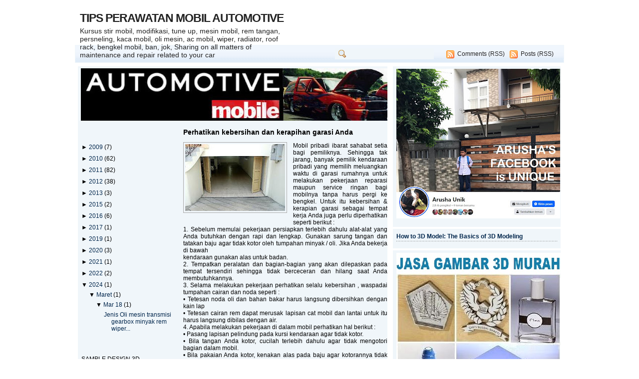

--- FILE ---
content_type: text/html; charset=UTF-8
request_url: https://automotivematic.blogspot.com/b/stats?style=BLACK_TRANSPARENT&timeRange=ALL_TIME&token=APq4FmDXbrVX3bvk4Z0RKZumf7lpJoDpMYKyLEugTc9urIRQf3z6YelBlRXQyWymdliAvOM88QSGM24AKZW_PuEF3HSDAxRWaQ
body_size: -35
content:
{"total":1223014,"sparklineOptions":{"backgroundColor":{"fillOpacity":0.1,"fill":"#000000"},"series":[{"areaOpacity":0.3,"color":"#202020"}]},"sparklineData":[[0,1],[1,2],[2,2],[3,1],[4,2],[5,2],[6,2],[7,1],[8,1],[9,1],[10,1],[11,1],[12,1],[13,2],[14,1],[15,6],[16,100],[17,12],[18,11],[19,9],[20,8],[21,5],[22,7],[23,19],[24,6],[25,3],[26,3],[27,3],[28,5],[29,1]],"nextTickMs":1200000}